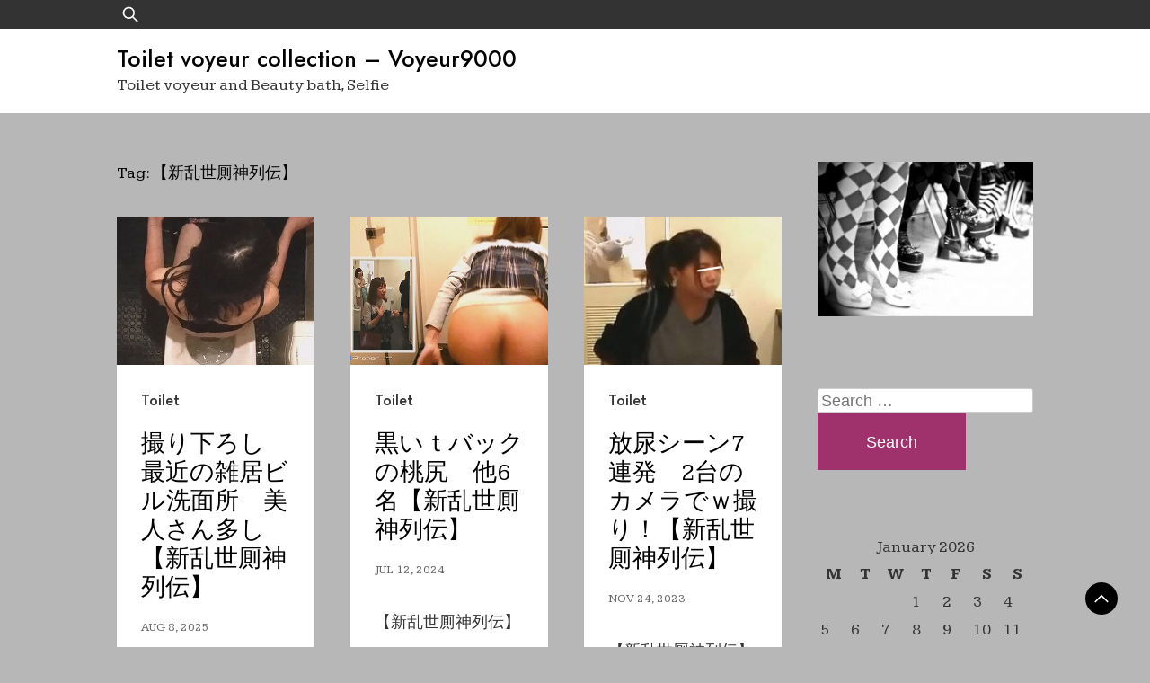

--- FILE ---
content_type: text/html; charset=UTF-8
request_url: https://voyeur9000.com/tag/%E3%80%90%E6%96%B0%E4%B9%B1%E4%B8%96%E5%8E%A0%E7%A5%9E%E5%88%97%E4%BC%9D%E3%80%91/
body_size: 14264
content:
<!doctype html>
<html lang="en-US">
<head>
	<meta charset="UTF-8">
	<meta name="viewport" content="width=device-width, initial-scale=1">
	<link rel="profile" href="https://gmpg.org/xfn/11">
<meta content="13039" name="takefilelink">
	<meta name='robots' content='index, follow, max-image-preview:large, max-snippet:-1, max-video-preview:-1' />

	<!-- This site is optimized with the Yoast SEO plugin v26.8 - https://yoast.com/product/yoast-seo-wordpress/ -->
	<title>【新乱世厠神列伝】 Archives - Toilet voyeur collection - Voyeur9000</title>
	<link rel="canonical" href="https://voyeur9000.com/tag/【新乱世厠神列伝】/" />
	<link rel="next" href="https://voyeur9000.com/tag/%e3%80%90%e6%96%b0%e4%b9%b1%e4%b8%96%e5%8e%a0%e7%a5%9e%e5%88%97%e4%bc%9d%e3%80%91/page/2/" />
	<meta property="og:locale" content="en_US" />
	<meta property="og:type" content="article" />
	<meta property="og:title" content="【新乱世厠神列伝】 Archives - Toilet voyeur collection - Voyeur9000" />
	<meta property="og:url" content="https://voyeur9000.com/tag/【新乱世厠神列伝】/" />
	<meta property="og:site_name" content="Toilet voyeur collection - Voyeur9000" />
	<meta name="twitter:card" content="summary_large_image" />
	<meta name="twitter:site" content="@teburadaorewa" />
	<script type="application/ld+json" class="yoast-schema-graph">{"@context":"https://schema.org","@graph":[{"@type":"CollectionPage","@id":"https://voyeur9000.com/tag/%e3%80%90%e6%96%b0%e4%b9%b1%e4%b8%96%e5%8e%a0%e7%a5%9e%e5%88%97%e4%bc%9d%e3%80%91/","url":"https://voyeur9000.com/tag/%e3%80%90%e6%96%b0%e4%b9%b1%e4%b8%96%e5%8e%a0%e7%a5%9e%e5%88%97%e4%bc%9d%e3%80%91/","name":"【新乱世厠神列伝】 Archives - Toilet voyeur collection - Voyeur9000","isPartOf":{"@id":"https://voyeur9000.com/#website"},"primaryImageOfPage":{"@id":"https://voyeur9000.com/tag/%e3%80%90%e6%96%b0%e4%b9%b1%e4%b8%96%e5%8e%a0%e7%a5%9e%e5%88%97%e4%bc%9d%e3%80%91/#primaryimage"},"image":{"@id":"https://voyeur9000.com/tag/%e3%80%90%e6%96%b0%e4%b9%b1%e4%b8%96%e5%8e%a0%e7%a5%9e%e5%88%97%e4%bc%9d%e3%80%91/#primaryimage"},"thumbnailUrl":"https://voyeur9000.com/wp-content/uploads/2021/07/28105460_img.jpg","breadcrumb":{"@id":"https://voyeur9000.com/tag/%e3%80%90%e6%96%b0%e4%b9%b1%e4%b8%96%e5%8e%a0%e7%a5%9e%e5%88%97%e4%bc%9d%e3%80%91/#breadcrumb"},"inLanguage":"en-US"},{"@type":"ImageObject","inLanguage":"en-US","@id":"https://voyeur9000.com/tag/%e3%80%90%e6%96%b0%e4%b9%b1%e4%b8%96%e5%8e%a0%e7%a5%9e%e5%88%97%e4%bc%9d%e3%80%91/#primaryimage","url":"https://voyeur9000.com/wp-content/uploads/2021/07/28105460_img.jpg","contentUrl":"https://voyeur9000.com/wp-content/uploads/2021/07/28105460_img.jpg","width":400,"height":300},{"@type":"BreadcrumbList","@id":"https://voyeur9000.com/tag/%e3%80%90%e6%96%b0%e4%b9%b1%e4%b8%96%e5%8e%a0%e7%a5%9e%e5%88%97%e4%bc%9d%e3%80%91/#breadcrumb","itemListElement":[{"@type":"ListItem","position":1,"name":"Home","item":"https://voyeur9000.com/"},{"@type":"ListItem","position":2,"name":"【新乱世厠神列伝】"}]},{"@type":"WebSite","@id":"https://voyeur9000.com/#website","url":"https://voyeur9000.com/","name":"Voyeur9000","description":"Toilet voyeur and Beauty bath, Selfie","publisher":{"@id":"https://voyeur9000.com/#/schema/person/a672575a957d870ba374b78a35ae4433"},"potentialAction":[{"@type":"SearchAction","target":{"@type":"EntryPoint","urlTemplate":"https://voyeur9000.com/?s={search_term_string}"},"query-input":{"@type":"PropertyValueSpecification","valueRequired":true,"valueName":"search_term_string"}}],"inLanguage":"en-US"},{"@type":["Person","Organization"],"@id":"https://voyeur9000.com/#/schema/person/a672575a957d870ba374b78a35ae4433","name":"Voyeur9000","image":{"@type":"ImageObject","inLanguage":"en-US","@id":"https://voyeur9000.com/#/schema/person/image/","url":"https://secure.gravatar.com/avatar/de17ee48b91d6b88ccba165dfb5022ff538d285de96a718d99cbfb237bf40cec?s=96&d=mm&r=g","contentUrl":"https://secure.gravatar.com/avatar/de17ee48b91d6b88ccba165dfb5022ff538d285de96a718d99cbfb237bf40cec?s=96&d=mm&r=g","caption":"Voyeur9000"},"logo":{"@id":"https://voyeur9000.com/#/schema/person/image/"},"sameAs":["https://x.com/teburadaorewa"]}]}</script>
	<!-- / Yoast SEO plugin. -->


<link rel='dns-prefetch' href='//fonts.googleapis.com' />
<link rel="alternate" type="application/rss+xml" title="Toilet voyeur collection - Voyeur9000 &raquo; Feed" href="https://voyeur9000.com/feed/" />
<link rel="alternate" type="application/rss+xml" title="Toilet voyeur collection - Voyeur9000 &raquo; Comments Feed" href="https://voyeur9000.com/comments/feed/" />
<link rel="alternate" type="application/rss+xml" title="Toilet voyeur collection - Voyeur9000 &raquo; 【新乱世厠神列伝】 Tag Feed" href="https://voyeur9000.com/tag/%e3%80%90%e6%96%b0%e4%b9%b1%e4%b8%96%e5%8e%a0%e7%a5%9e%e5%88%97%e4%bc%9d%e3%80%91/feed/" />
<style id='wp-img-auto-sizes-contain-inline-css'>
img:is([sizes=auto i],[sizes^="auto," i]){contain-intrinsic-size:3000px 1500px}
/*# sourceURL=wp-img-auto-sizes-contain-inline-css */
</style>
<style id='wp-emoji-styles-inline-css'>

	img.wp-smiley, img.emoji {
		display: inline !important;
		border: none !important;
		box-shadow: none !important;
		height: 1em !important;
		width: 1em !important;
		margin: 0 0.07em !important;
		vertical-align: -0.1em !important;
		background: none !important;
		padding: 0 !important;
	}
/*# sourceURL=wp-emoji-styles-inline-css */
</style>
<style id='wp-block-library-inline-css'>
:root{--wp-block-synced-color:#7a00df;--wp-block-synced-color--rgb:122,0,223;--wp-bound-block-color:var(--wp-block-synced-color);--wp-editor-canvas-background:#ddd;--wp-admin-theme-color:#007cba;--wp-admin-theme-color--rgb:0,124,186;--wp-admin-theme-color-darker-10:#006ba1;--wp-admin-theme-color-darker-10--rgb:0,107,160.5;--wp-admin-theme-color-darker-20:#005a87;--wp-admin-theme-color-darker-20--rgb:0,90,135;--wp-admin-border-width-focus:2px}@media (min-resolution:192dpi){:root{--wp-admin-border-width-focus:1.5px}}.wp-element-button{cursor:pointer}:root .has-very-light-gray-background-color{background-color:#eee}:root .has-very-dark-gray-background-color{background-color:#313131}:root .has-very-light-gray-color{color:#eee}:root .has-very-dark-gray-color{color:#313131}:root .has-vivid-green-cyan-to-vivid-cyan-blue-gradient-background{background:linear-gradient(135deg,#00d084,#0693e3)}:root .has-purple-crush-gradient-background{background:linear-gradient(135deg,#34e2e4,#4721fb 50%,#ab1dfe)}:root .has-hazy-dawn-gradient-background{background:linear-gradient(135deg,#faaca8,#dad0ec)}:root .has-subdued-olive-gradient-background{background:linear-gradient(135deg,#fafae1,#67a671)}:root .has-atomic-cream-gradient-background{background:linear-gradient(135deg,#fdd79a,#004a59)}:root .has-nightshade-gradient-background{background:linear-gradient(135deg,#330968,#31cdcf)}:root .has-midnight-gradient-background{background:linear-gradient(135deg,#020381,#2874fc)}:root{--wp--preset--font-size--normal:16px;--wp--preset--font-size--huge:42px}.has-regular-font-size{font-size:1em}.has-larger-font-size{font-size:2.625em}.has-normal-font-size{font-size:var(--wp--preset--font-size--normal)}.has-huge-font-size{font-size:var(--wp--preset--font-size--huge)}.has-text-align-center{text-align:center}.has-text-align-left{text-align:left}.has-text-align-right{text-align:right}.has-fit-text{white-space:nowrap!important}#end-resizable-editor-section{display:none}.aligncenter{clear:both}.items-justified-left{justify-content:flex-start}.items-justified-center{justify-content:center}.items-justified-right{justify-content:flex-end}.items-justified-space-between{justify-content:space-between}.screen-reader-text{border:0;clip-path:inset(50%);height:1px;margin:-1px;overflow:hidden;padding:0;position:absolute;width:1px;word-wrap:normal!important}.screen-reader-text:focus{background-color:#ddd;clip-path:none;color:#444;display:block;font-size:1em;height:auto;left:5px;line-height:normal;padding:15px 23px 14px;text-decoration:none;top:5px;width:auto;z-index:100000}html :where(.has-border-color){border-style:solid}html :where([style*=border-top-color]){border-top-style:solid}html :where([style*=border-right-color]){border-right-style:solid}html :where([style*=border-bottom-color]){border-bottom-style:solid}html :where([style*=border-left-color]){border-left-style:solid}html :where([style*=border-width]){border-style:solid}html :where([style*=border-top-width]){border-top-style:solid}html :where([style*=border-right-width]){border-right-style:solid}html :where([style*=border-bottom-width]){border-bottom-style:solid}html :where([style*=border-left-width]){border-left-style:solid}html :where(img[class*=wp-image-]){height:auto;max-width:100%}:where(figure){margin:0 0 1em}html :where(.is-position-sticky){--wp-admin--admin-bar--position-offset:var(--wp-admin--admin-bar--height,0px)}@media screen and (max-width:600px){html :where(.is-position-sticky){--wp-admin--admin-bar--position-offset:0px}}

/*# sourceURL=wp-block-library-inline-css */
</style><style id='global-styles-inline-css'>
:root{--wp--preset--aspect-ratio--square: 1;--wp--preset--aspect-ratio--4-3: 4/3;--wp--preset--aspect-ratio--3-4: 3/4;--wp--preset--aspect-ratio--3-2: 3/2;--wp--preset--aspect-ratio--2-3: 2/3;--wp--preset--aspect-ratio--16-9: 16/9;--wp--preset--aspect-ratio--9-16: 9/16;--wp--preset--color--black: #000000;--wp--preset--color--cyan-bluish-gray: #abb8c3;--wp--preset--color--white: #ffffff;--wp--preset--color--pale-pink: #f78da7;--wp--preset--color--vivid-red: #cf2e2e;--wp--preset--color--luminous-vivid-orange: #ff6900;--wp--preset--color--luminous-vivid-amber: #fcb900;--wp--preset--color--light-green-cyan: #7bdcb5;--wp--preset--color--vivid-green-cyan: #00d084;--wp--preset--color--pale-cyan-blue: #8ed1fc;--wp--preset--color--vivid-cyan-blue: #0693e3;--wp--preset--color--vivid-purple: #9b51e0;--wp--preset--gradient--vivid-cyan-blue-to-vivid-purple: linear-gradient(135deg,rgb(6,147,227) 0%,rgb(155,81,224) 100%);--wp--preset--gradient--light-green-cyan-to-vivid-green-cyan: linear-gradient(135deg,rgb(122,220,180) 0%,rgb(0,208,130) 100%);--wp--preset--gradient--luminous-vivid-amber-to-luminous-vivid-orange: linear-gradient(135deg,rgb(252,185,0) 0%,rgb(255,105,0) 100%);--wp--preset--gradient--luminous-vivid-orange-to-vivid-red: linear-gradient(135deg,rgb(255,105,0) 0%,rgb(207,46,46) 100%);--wp--preset--gradient--very-light-gray-to-cyan-bluish-gray: linear-gradient(135deg,rgb(238,238,238) 0%,rgb(169,184,195) 100%);--wp--preset--gradient--cool-to-warm-spectrum: linear-gradient(135deg,rgb(74,234,220) 0%,rgb(151,120,209) 20%,rgb(207,42,186) 40%,rgb(238,44,130) 60%,rgb(251,105,98) 80%,rgb(254,248,76) 100%);--wp--preset--gradient--blush-light-purple: linear-gradient(135deg,rgb(255,206,236) 0%,rgb(152,150,240) 100%);--wp--preset--gradient--blush-bordeaux: linear-gradient(135deg,rgb(254,205,165) 0%,rgb(254,45,45) 50%,rgb(107,0,62) 100%);--wp--preset--gradient--luminous-dusk: linear-gradient(135deg,rgb(255,203,112) 0%,rgb(199,81,192) 50%,rgb(65,88,208) 100%);--wp--preset--gradient--pale-ocean: linear-gradient(135deg,rgb(255,245,203) 0%,rgb(182,227,212) 50%,rgb(51,167,181) 100%);--wp--preset--gradient--electric-grass: linear-gradient(135deg,rgb(202,248,128) 0%,rgb(113,206,126) 100%);--wp--preset--gradient--midnight: linear-gradient(135deg,rgb(2,3,129) 0%,rgb(40,116,252) 100%);--wp--preset--font-size--small: 13px;--wp--preset--font-size--medium: 20px;--wp--preset--font-size--large: 36px;--wp--preset--font-size--x-large: 42px;--wp--preset--spacing--20: 0.44rem;--wp--preset--spacing--30: 0.67rem;--wp--preset--spacing--40: 1rem;--wp--preset--spacing--50: 1.5rem;--wp--preset--spacing--60: 2.25rem;--wp--preset--spacing--70: 3.38rem;--wp--preset--spacing--80: 5.06rem;--wp--preset--shadow--natural: 6px 6px 9px rgba(0, 0, 0, 0.2);--wp--preset--shadow--deep: 12px 12px 50px rgba(0, 0, 0, 0.4);--wp--preset--shadow--sharp: 6px 6px 0px rgba(0, 0, 0, 0.2);--wp--preset--shadow--outlined: 6px 6px 0px -3px rgb(255, 255, 255), 6px 6px rgb(0, 0, 0);--wp--preset--shadow--crisp: 6px 6px 0px rgb(0, 0, 0);}:where(.is-layout-flex){gap: 0.5em;}:where(.is-layout-grid){gap: 0.5em;}body .is-layout-flex{display: flex;}.is-layout-flex{flex-wrap: wrap;align-items: center;}.is-layout-flex > :is(*, div){margin: 0;}body .is-layout-grid{display: grid;}.is-layout-grid > :is(*, div){margin: 0;}:where(.wp-block-columns.is-layout-flex){gap: 2em;}:where(.wp-block-columns.is-layout-grid){gap: 2em;}:where(.wp-block-post-template.is-layout-flex){gap: 1.25em;}:where(.wp-block-post-template.is-layout-grid){gap: 1.25em;}.has-black-color{color: var(--wp--preset--color--black) !important;}.has-cyan-bluish-gray-color{color: var(--wp--preset--color--cyan-bluish-gray) !important;}.has-white-color{color: var(--wp--preset--color--white) !important;}.has-pale-pink-color{color: var(--wp--preset--color--pale-pink) !important;}.has-vivid-red-color{color: var(--wp--preset--color--vivid-red) !important;}.has-luminous-vivid-orange-color{color: var(--wp--preset--color--luminous-vivid-orange) !important;}.has-luminous-vivid-amber-color{color: var(--wp--preset--color--luminous-vivid-amber) !important;}.has-light-green-cyan-color{color: var(--wp--preset--color--light-green-cyan) !important;}.has-vivid-green-cyan-color{color: var(--wp--preset--color--vivid-green-cyan) !important;}.has-pale-cyan-blue-color{color: var(--wp--preset--color--pale-cyan-blue) !important;}.has-vivid-cyan-blue-color{color: var(--wp--preset--color--vivid-cyan-blue) !important;}.has-vivid-purple-color{color: var(--wp--preset--color--vivid-purple) !important;}.has-black-background-color{background-color: var(--wp--preset--color--black) !important;}.has-cyan-bluish-gray-background-color{background-color: var(--wp--preset--color--cyan-bluish-gray) !important;}.has-white-background-color{background-color: var(--wp--preset--color--white) !important;}.has-pale-pink-background-color{background-color: var(--wp--preset--color--pale-pink) !important;}.has-vivid-red-background-color{background-color: var(--wp--preset--color--vivid-red) !important;}.has-luminous-vivid-orange-background-color{background-color: var(--wp--preset--color--luminous-vivid-orange) !important;}.has-luminous-vivid-amber-background-color{background-color: var(--wp--preset--color--luminous-vivid-amber) !important;}.has-light-green-cyan-background-color{background-color: var(--wp--preset--color--light-green-cyan) !important;}.has-vivid-green-cyan-background-color{background-color: var(--wp--preset--color--vivid-green-cyan) !important;}.has-pale-cyan-blue-background-color{background-color: var(--wp--preset--color--pale-cyan-blue) !important;}.has-vivid-cyan-blue-background-color{background-color: var(--wp--preset--color--vivid-cyan-blue) !important;}.has-vivid-purple-background-color{background-color: var(--wp--preset--color--vivid-purple) !important;}.has-black-border-color{border-color: var(--wp--preset--color--black) !important;}.has-cyan-bluish-gray-border-color{border-color: var(--wp--preset--color--cyan-bluish-gray) !important;}.has-white-border-color{border-color: var(--wp--preset--color--white) !important;}.has-pale-pink-border-color{border-color: var(--wp--preset--color--pale-pink) !important;}.has-vivid-red-border-color{border-color: var(--wp--preset--color--vivid-red) !important;}.has-luminous-vivid-orange-border-color{border-color: var(--wp--preset--color--luminous-vivid-orange) !important;}.has-luminous-vivid-amber-border-color{border-color: var(--wp--preset--color--luminous-vivid-amber) !important;}.has-light-green-cyan-border-color{border-color: var(--wp--preset--color--light-green-cyan) !important;}.has-vivid-green-cyan-border-color{border-color: var(--wp--preset--color--vivid-green-cyan) !important;}.has-pale-cyan-blue-border-color{border-color: var(--wp--preset--color--pale-cyan-blue) !important;}.has-vivid-cyan-blue-border-color{border-color: var(--wp--preset--color--vivid-cyan-blue) !important;}.has-vivid-purple-border-color{border-color: var(--wp--preset--color--vivid-purple) !important;}.has-vivid-cyan-blue-to-vivid-purple-gradient-background{background: var(--wp--preset--gradient--vivid-cyan-blue-to-vivid-purple) !important;}.has-light-green-cyan-to-vivid-green-cyan-gradient-background{background: var(--wp--preset--gradient--light-green-cyan-to-vivid-green-cyan) !important;}.has-luminous-vivid-amber-to-luminous-vivid-orange-gradient-background{background: var(--wp--preset--gradient--luminous-vivid-amber-to-luminous-vivid-orange) !important;}.has-luminous-vivid-orange-to-vivid-red-gradient-background{background: var(--wp--preset--gradient--luminous-vivid-orange-to-vivid-red) !important;}.has-very-light-gray-to-cyan-bluish-gray-gradient-background{background: var(--wp--preset--gradient--very-light-gray-to-cyan-bluish-gray) !important;}.has-cool-to-warm-spectrum-gradient-background{background: var(--wp--preset--gradient--cool-to-warm-spectrum) !important;}.has-blush-light-purple-gradient-background{background: var(--wp--preset--gradient--blush-light-purple) !important;}.has-blush-bordeaux-gradient-background{background: var(--wp--preset--gradient--blush-bordeaux) !important;}.has-luminous-dusk-gradient-background{background: var(--wp--preset--gradient--luminous-dusk) !important;}.has-pale-ocean-gradient-background{background: var(--wp--preset--gradient--pale-ocean) !important;}.has-electric-grass-gradient-background{background: var(--wp--preset--gradient--electric-grass) !important;}.has-midnight-gradient-background{background: var(--wp--preset--gradient--midnight) !important;}.has-small-font-size{font-size: var(--wp--preset--font-size--small) !important;}.has-medium-font-size{font-size: var(--wp--preset--font-size--medium) !important;}.has-large-font-size{font-size: var(--wp--preset--font-size--large) !important;}.has-x-large-font-size{font-size: var(--wp--preset--font-size--x-large) !important;}
/*# sourceURL=global-styles-inline-css */
</style>

<style id='classic-theme-styles-inline-css'>
/*! This file is auto-generated */
.wp-block-button__link{color:#fff;background-color:#32373c;border-radius:9999px;box-shadow:none;text-decoration:none;padding:calc(.667em + 2px) calc(1.333em + 2px);font-size:1.125em}.wp-block-file__button{background:#32373c;color:#fff;text-decoration:none}
/*# sourceURL=/wp-includes/css/classic-themes.min.css */
</style>
<link rel='stylesheet' id='plush-css' href='https://voyeur9000.com/wp-content/themes/plush/style.css?ver=1.0.2' media='all' />
<style id='plush-inline-css'>
body,.site-header{background:#b7b7b7;}
:root { --site-title-color: #000; }
:root { --secondary-color: #000000; }
:root { --primary-color: #9f326c; }
:root { --light-color: #ffffff; }
:root { --grey-color: #666666; }
:root { --dark-color: #333333; }
:root { --site-identity-font-family: Jost; }
:root { --primary-font: League Spartan; }
:root { --secondary-font: Kameron; }
:root { --logo-size: 20px; }
:root { --site-identity-font-size: 25px; }
html,body{font-size:18px;}
:root { --font-weight: 500; }
:root { --line-height: 1.5; }
:root { --container-width: 1100px; }
/*# sourceURL=plush-inline-css */
</style>
<link rel='stylesheet' id='google-fonts-css' href='https://fonts.googleapis.com/css?family=League+Spartan%3A100%2C200%2C300%2Cregular%2C500%2C600%2C700%2C800%2C900%7CKameron%3Aregular%2C700%7CJost%3A100%2C200%2C300%2Cregular%2C500%2C600%2C700%2C800%2C900%2C100italic%2C200italic%2C300italic%2Citalic%2C500italic%2C600italic%2C700italic%2C800italic%2C900italic' media='all' />
<script src="https://voyeur9000.com/wp-includes/js/jquery/jquery.min.js?ver=3.7.1" id="jquery-core-js"></script>
<script src="https://voyeur9000.com/wp-includes/js/jquery/jquery-migrate.min.js?ver=3.4.1" id="jquery-migrate-js"></script>
<link rel="https://api.w.org/" href="https://voyeur9000.com/wp-json/" /><link rel="alternate" title="JSON" type="application/json" href="https://voyeur9000.com/wp-json/wp/v2/tags/12" /><link rel="EditURI" type="application/rsd+xml" title="RSD" href="https://voyeur9000.com/xmlrpc.php?rsd" />
<meta name="generator" content="WordPress 6.9" />
<style id="custom-background-css">
body.custom-background { background-color: #b7b7b7; }
</style>
	<link rel="icon" href="https://voyeur9000.com/wp-content/uploads/2021/04/cropped-v9000-32x32.png" sizes="32x32" />
<link rel="icon" href="https://voyeur9000.com/wp-content/uploads/2021/04/cropped-v9000-192x192.png" sizes="192x192" />
<link rel="apple-touch-icon" href="https://voyeur9000.com/wp-content/uploads/2021/04/cropped-v9000-180x180.png" />
<meta name="msapplication-TileImage" content="https://voyeur9000.com/wp-content/uploads/2021/04/cropped-v9000-270x270.png" />
</head>

<body class="archive tag tag-12 custom-background wp-embed-responsive wp-theme-plush hfeed">
	<a class="skip-link screen-reader-text" href="#primary">Skip to content</a>

	
	<header id="masthead" class="site-header">


	<!-- top-bar -->
	<div class="top-bar">
		<div class="container">
			<div class="top-wrapper">
				<div class="top-search"><form role="search" method="get" class="search-form" action="https://voyeur9000.com/">
				<label>
					<span class="screen-reader-text">Search for:</span>
					<input type="search" class="search-field" placeholder="Search &hellip;" value="" name="s" />
				</label>
				<input type="submit" class="search-submit" value="Search" />
			</form></div>
				



	<!-- social links -->
	<div class="social-links">
		<ul class="list-group list-group-horizontal list-inline">

			
			
			
			
			
			
			
		</ul>
	</div>
	<!-- social links -->
			</div>
		</div>
	</div>
	<!-- top-bar -->



		<div class="header-wrapper">
		<div class="container">
			<div class="site-header-wrapper">
				<div class="site-branding">
					
											
						<div class="site-identity">

															<div class="site-title">
									<a href="https://voyeur9000.com/" rel="home" class="logo">Toilet voyeur collection &#8211; Voyeur9000</a>
								</div>
							

																						<div class="site-description">Toilet voyeur and Beauty bath, Selfie</div>
													</div>
					
				</div><!-- .site-branding -->

				<nav id="site-navigation" class="main-navigation">
					<button id="nav-icon3" class="menu-toggle" aria-controls="primary-menu" aria-expanded="false">
						
  <span></span>
  <span></span>
  <span></span>
  <span></span>
					</button>
					<div id="primary-menu" class="menu"></div>
				</nav><!-- #site-navigation -->
			</div>
		</div>
		</div>
	</header><!-- #masthead -->

	
<div class="container">
<div class="main-wrapper">
	<main id="primary" class="site-main">
		
			<header class="page-header">
				<h1 class="page-title">Tag: <span>【新乱世厠神列伝】</span></h1>			</header><!-- .page-header -->

			<div class="blog-grid-view">
			


<div id="post-16513" class="post-16513 post type-post status-publish format-standard has-post-thumbnail hentry category-toilet tag-12">
    <div class="news-snippet">
                            <a href="https://voyeur9000.com/%e6%92%ae%e3%82%8a%e4%b8%8b%e3%82%8d%e3%81%97%e3%80%80%e6%9c%80%e8%bf%91%e3%81%ae%e9%9b%91%e5%b1%85%e3%83%93%e3%83%ab%e6%b4%97%e9%9d%a2%e6%89%80%e3%80%80%e7%be%8e%e4%ba%ba%e3%81%95%e3%82%93%e5%a4%9a/" rel="bookmark" class="featured-image">
                <img width="400" height="300" src="https://voyeur9000.com/wp-content/uploads/2021/07/28105460_img.jpg" class="attachment-full size-full wp-post-image" alt="" decoding="async" fetchpriority="high" srcset="https://voyeur9000.com/wp-content/uploads/2021/07/28105460_img.jpg 400w, https://voyeur9000.com/wp-content/uploads/2021/07/28105460_img-300x225.jpg 300w" sizes="(max-width: 400px) 100vw, 400px" />            </a>
                <div class="summary">

                                          
                                                                        <div class="category"> 
                                                                                        <a href="https://voyeur9000.com/category/toilet/">Toilet</a>
                                                                                </div>
                                                                   
                          

    <h3 class="news-title"><a href="https://voyeur9000.com/%e6%92%ae%e3%82%8a%e4%b8%8b%e3%82%8d%e3%81%97%e3%80%80%e6%9c%80%e8%bf%91%e3%81%ae%e9%9b%91%e5%b1%85%e3%83%93%e3%83%ab%e6%b4%97%e9%9d%a2%e6%89%80%e3%80%80%e7%be%8e%e4%ba%ba%e3%81%95%e3%82%93%e5%a4%9a/"
                rel="bookmark">撮り下ろし　最近の雑居ビル洗面所　美人さん多し【新乱世厠神列伝】</a></h3>
               
                <div class="ihead info">
                    <ul class="list-inline">
                                                    
                                                        <li><a
                                href="https://voyeur9000.com/2025/08/08/">Aug 8, 2025</a>
                            </li>
                        
                            
                        
                                            </ul>

                    
                </div>



        

            
                

                <div class="excerpt">
                    
                                    </div>


                                <div class="tags">
                                                                                            <a href="https://voyeur9000.com/tag/%e3%80%90%e6%96%b0%e4%b9%b1%e4%b8%96%e5%8e%a0%e7%a5%9e%e5%88%97%e4%bc%9d%e3%80%91/">【新乱世厠神列伝】</a>
                                                            </div>
                
            
            
                
                        
            
                <div class="ifoot info">

                                            <a href="https://voyeur9000.com/%e6%92%ae%e3%82%8a%e4%b8%8b%e3%82%8d%e3%81%97%e3%80%80%e6%9c%80%e8%bf%91%e3%81%ae%e9%9b%91%e5%b1%85%e3%83%93%e3%83%ab%e6%b4%97%e9%9d%a2%e6%89%80%e3%80%80%e7%be%8e%e4%ba%ba%e3%81%95%e3%82%93%e5%a4%9a/" rel="bookmark" title=""
                        class="readmore">Read More</a>
                    
                    
                </div>

			



                </div>
            </div>
        </div>


<div id="post-4866" class="post-4866 post type-post status-publish format-standard has-post-thumbnail hentry category-toilet tag-12">
    <div class="news-snippet">
                            <a href="https://voyeur9000.com/%e9%bb%92%e3%81%84%ef%bd%94%e3%83%90%e3%83%83%e3%82%af%e3%81%ae%e6%a1%83%e5%b0%bb%e3%80%80%e4%bb%966%e5%90%8d%e3%80%90%e6%96%b0%e4%b9%b1%e4%b8%96%e5%8e%a0%e7%a5%9e%e5%88%97%e4%bc%9d%e3%80%91/" rel="bookmark" class="featured-image">
                <img width="400" height="300" src="https://voyeur9000.com/wp-content/uploads/2021/05/28103850_img_sub2.jpg" class="attachment-full size-full wp-post-image" alt="" decoding="async" srcset="https://voyeur9000.com/wp-content/uploads/2021/05/28103850_img_sub2.jpg 400w, https://voyeur9000.com/wp-content/uploads/2021/05/28103850_img_sub2-300x225.jpg 300w" sizes="(max-width: 400px) 100vw, 400px" />            </a>
                <div class="summary">

                                          
                                                                        <div class="category"> 
                                                                                        <a href="https://voyeur9000.com/category/toilet/">Toilet</a>
                                                                                </div>
                                                                   
                          

    <h3 class="news-title"><a href="https://voyeur9000.com/%e9%bb%92%e3%81%84%ef%bd%94%e3%83%90%e3%83%83%e3%82%af%e3%81%ae%e6%a1%83%e5%b0%bb%e3%80%80%e4%bb%966%e5%90%8d%e3%80%90%e6%96%b0%e4%b9%b1%e4%b8%96%e5%8e%a0%e7%a5%9e%e5%88%97%e4%bc%9d%e3%80%91/"
                rel="bookmark">黒いｔバックの桃尻　他6名【新乱世厠神列伝】</a></h3>
               
                <div class="ihead info">
                    <ul class="list-inline">
                                                    
                                                        <li><a
                                href="https://voyeur9000.com/2024/07/12/">Jul 12, 2024</a>
                            </li>
                        
                            
                        
                                            </ul>

                    
                </div>



        

            
                

                <div class="excerpt">
                    
                                    </div>


                                <div class="tags">
                                                                                            <a href="https://voyeur9000.com/tag/%e3%80%90%e6%96%b0%e4%b9%b1%e4%b8%96%e5%8e%a0%e7%a5%9e%e5%88%97%e4%bc%9d%e3%80%91/">【新乱世厠神列伝】</a>
                                                            </div>
                
            
            
                
                        
            
                <div class="ifoot info">

                                            <a href="https://voyeur9000.com/%e9%bb%92%e3%81%84%ef%bd%94%e3%83%90%e3%83%83%e3%82%af%e3%81%ae%e6%a1%83%e5%b0%bb%e3%80%80%e4%bb%966%e5%90%8d%e3%80%90%e6%96%b0%e4%b9%b1%e4%b8%96%e5%8e%a0%e7%a5%9e%e5%88%97%e4%bc%9d%e3%80%91/" rel="bookmark" title=""
                        class="readmore">Read More</a>
                    
                    
                </div>

			



                </div>
            </div>
        </div>


<div id="post-2170" class="post-2170 post type-post status-publish format-standard has-post-thumbnail hentry category-toilet tag-12">
    <div class="news-snippet">
                            <a href="https://voyeur9000.com/%e6%94%be%e5%b0%bf%e3%82%b7%e3%83%bc%e3%83%b37%e9%80%a3%e7%99%ba%e3%80%802%e5%8f%b0%e3%81%ae%e3%82%ab%e3%83%a1%e3%83%a9%e3%81%a7%ef%bd%97%e6%92%ae%e3%82%8a%ef%bc%81%e3%80%90%e6%96%b0%e4%b9%b1%e4%b8%96/" rel="bookmark" class="featured-image">
                <img width="400" height="300" src="https://voyeur9000.com/wp-content/uploads/2021/04/28104176_img.jpg" class="attachment-full size-full wp-post-image" alt="" decoding="async" srcset="https://voyeur9000.com/wp-content/uploads/2021/04/28104176_img.jpg 400w, https://voyeur9000.com/wp-content/uploads/2021/04/28104176_img-300x225.jpg 300w" sizes="(max-width: 400px) 100vw, 400px" />            </a>
                <div class="summary">

                                          
                                                                        <div class="category"> 
                                                                                        <a href="https://voyeur9000.com/category/toilet/">Toilet</a>
                                                                                </div>
                                                                   
                          

    <h3 class="news-title"><a href="https://voyeur9000.com/%e6%94%be%e5%b0%bf%e3%82%b7%e3%83%bc%e3%83%b37%e9%80%a3%e7%99%ba%e3%80%802%e5%8f%b0%e3%81%ae%e3%82%ab%e3%83%a1%e3%83%a9%e3%81%a7%ef%bd%97%e6%92%ae%e3%82%8a%ef%bc%81%e3%80%90%e6%96%b0%e4%b9%b1%e4%b8%96/"
                rel="bookmark">放尿シーン7連発　2台のカメラでｗ撮り！【新乱世厠神列伝】</a></h3>
               
                <div class="ihead info">
                    <ul class="list-inline">
                                                    
                                                        <li><a
                                href="https://voyeur9000.com/2023/11/24/">Nov 24, 2023</a>
                            </li>
                        
                            
                        
                                            </ul>

                    
                </div>



        

            
                

                <div class="excerpt">
                    
                                    </div>


                                <div class="tags">
                                                                                            <a href="https://voyeur9000.com/tag/%e3%80%90%e6%96%b0%e4%b9%b1%e4%b8%96%e5%8e%a0%e7%a5%9e%e5%88%97%e4%bc%9d%e3%80%91/">【新乱世厠神列伝】</a>
                                                            </div>
                
            
            
                
                        
            
                <div class="ifoot info">

                                            <a href="https://voyeur9000.com/%e6%94%be%e5%b0%bf%e3%82%b7%e3%83%bc%e3%83%b37%e9%80%a3%e7%99%ba%e3%80%802%e5%8f%b0%e3%81%ae%e3%82%ab%e3%83%a1%e3%83%a9%e3%81%a7%ef%bd%97%e6%92%ae%e3%82%8a%ef%bc%81%e3%80%90%e6%96%b0%e4%b9%b1%e4%b8%96/" rel="bookmark" title=""
                        class="readmore">Read More</a>
                    
                    
                </div>

			



                </div>
            </div>
        </div>


<div id="post-9302" class="post-9302 post type-post status-publish format-standard has-post-thumbnail hentry category-toilet tag-12">
    <div class="news-snippet">
                            <a href="https://voyeur9000.com/%e3%81%8a%e5%b0%bb%e3%82%92%e3%82%af%e3%83%8d%e3%82%af%e3%83%8d%ef%bc%81%e3%82%ad%e3%83%a5%e3%83%ad%e3%83%83%e3%83%88%e3%81%a8%e3%83%91%e3%83%b3%e3%83%84%e3%82%92%e4%b8%8b%e3%82%8d%e3%81%99%e3%83%87/" rel="bookmark" class="featured-image">
                <img width="400" height="300" src="https://voyeur9000.com/wp-content/uploads/2021/06/28104730_img.jpg" class="attachment-full size-full wp-post-image" alt="" decoding="async" loading="lazy" srcset="https://voyeur9000.com/wp-content/uploads/2021/06/28104730_img.jpg 400w, https://voyeur9000.com/wp-content/uploads/2021/06/28104730_img-300x225.jpg 300w" sizes="auto, (max-width: 400px) 100vw, 400px" />            </a>
                <div class="summary">

                                          
                                                                        <div class="category"> 
                                                                                        <a href="https://voyeur9000.com/category/toilet/">Toilet</a>
                                                                                </div>
                                                                   
                          

    <h3 class="news-title"><a href="https://voyeur9000.com/%e3%81%8a%e5%b0%bb%e3%82%92%e3%82%af%e3%83%8d%e3%82%af%e3%83%8d%ef%bc%81%e3%82%ad%e3%83%a5%e3%83%ad%e3%83%83%e3%83%88%e3%81%a8%e3%83%91%e3%83%b3%e3%83%84%e3%82%92%e4%b8%8b%e3%82%8d%e3%81%99%e3%83%87/"
                rel="bookmark">お尻をクネクネ！キュロットとパンツを下ろすデカ尻　全6名【新乱世厠神列伝】</a></h3>
               
                <div class="ihead info">
                    <ul class="list-inline">
                                                    
                                                        <li><a
                                href="https://voyeur9000.com/2023/11/10/">Nov 10, 2023</a>
                            </li>
                        
                            
                        
                                            </ul>

                    
                </div>



        

            
                

                <div class="excerpt">
                    
                                    </div>


                                <div class="tags">
                                                                                            <a href="https://voyeur9000.com/tag/%e3%80%90%e6%96%b0%e4%b9%b1%e4%b8%96%e5%8e%a0%e7%a5%9e%e5%88%97%e4%bc%9d%e3%80%91/">【新乱世厠神列伝】</a>
                                                            </div>
                
            
            
                
                        
            
                <div class="ifoot info">

                                            <a href="https://voyeur9000.com/%e3%81%8a%e5%b0%bb%e3%82%92%e3%82%af%e3%83%8d%e3%82%af%e3%83%8d%ef%bc%81%e3%82%ad%e3%83%a5%e3%83%ad%e3%83%83%e3%83%88%e3%81%a8%e3%83%91%e3%83%b3%e3%83%84%e3%82%92%e4%b8%8b%e3%82%8d%e3%81%99%e3%83%87/" rel="bookmark" title=""
                        class="readmore">Read More</a>
                    
                    
                </div>

			



                </div>
            </div>
        </div>


<div id="post-83355" class="post-83355 post type-post status-publish format-standard has-post-thumbnail hentry category-toilet tag-12">
    <div class="news-snippet">
                            <a href="https://voyeur9000.com/%e3%80%90%e6%9c%9f%e9%96%93%e9%99%90%e5%ae%9a%e3%80%91%e8%90%8c%e3%81%88%e3%82%8b11%e4%ba%ba%e3%81%ae%e7%a7%98%e5%af%86%e3%80%90%e6%96%b0%e4%b9%b1%e4%b8%96%e5%8e%a0%e7%a5%9e%e5%88%97%e4%bc%9d%e3%80%91/" rel="bookmark" class="featured-image">
                <img width="400" height="300" src="https://voyeur9000.com/wp-content/uploads/2023/08/28106147_img.jpg" class="attachment-full size-full wp-post-image" alt="" decoding="async" loading="lazy" srcset="https://voyeur9000.com/wp-content/uploads/2023/08/28106147_img.jpg 400w, https://voyeur9000.com/wp-content/uploads/2023/08/28106147_img-300x225.jpg 300w" sizes="auto, (max-width: 400px) 100vw, 400px" />            </a>
                <div class="summary">

                                          
                                                                        <div class="category"> 
                                                                                        <a href="https://voyeur9000.com/category/toilet/">Toilet</a>
                                                                                </div>
                                                                   
                          

    <h3 class="news-title"><a href="https://voyeur9000.com/%e3%80%90%e6%9c%9f%e9%96%93%e9%99%90%e5%ae%9a%e3%80%91%e8%90%8c%e3%81%88%e3%82%8b11%e4%ba%ba%e3%81%ae%e7%a7%98%e5%af%86%e3%80%90%e6%96%b0%e4%b9%b1%e4%b8%96%e5%8e%a0%e7%a5%9e%e5%88%97%e4%bc%9d%e3%80%91/"
                rel="bookmark">【期間限定】萌える11人の秘密【新乱世厠神列伝】</a></h3>
               
                <div class="ihead info">
                    <ul class="list-inline">
                                                    
                                                        <li><a
                                href="https://voyeur9000.com/2023/08/18/">Aug 18, 2023</a>
                            </li>
                        
                            
                        
                                            </ul>

                    
                </div>



        

            
                

                <div class="excerpt">
                    
                                    </div>


                                <div class="tags">
                                                                                            <a href="https://voyeur9000.com/tag/%e3%80%90%e6%96%b0%e4%b9%b1%e4%b8%96%e5%8e%a0%e7%a5%9e%e5%88%97%e4%bc%9d%e3%80%91/">【新乱世厠神列伝】</a>
                                                            </div>
                
            
            
                
                        
            
                <div class="ifoot info">

                                            <a href="https://voyeur9000.com/%e3%80%90%e6%9c%9f%e9%96%93%e9%99%90%e5%ae%9a%e3%80%91%e8%90%8c%e3%81%88%e3%82%8b11%e4%ba%ba%e3%81%ae%e7%a7%98%e5%af%86%e3%80%90%e6%96%b0%e4%b9%b1%e4%b8%96%e5%8e%a0%e7%a5%9e%e5%88%97%e4%bc%9d%e3%80%91/" rel="bookmark" title=""
                        class="readmore">Read More</a>
                    
                    
                </div>

			



                </div>
            </div>
        </div>


<div id="post-81083" class="post-81083 post type-post status-publish format-standard has-post-thumbnail hentry category-toilet tag-12">
    <div class="news-snippet">
                            <a href="https://voyeur9000.com/%e5%88%b6%e6%9c%8d%e9%9b%86%e5%90%88%ef%bc%81%e3%83%8a%e3%83%97%e3%82%ad%e3%83%b3%e3%83%81%e3%82%a7%e3%83%83%e3%82%afok%e3%81%ab%e9%bc%bb%e3%81%8f%e3%81%9d%e3%81%bb%e3%81%98%e3%81%bb%e3%81%98%e3%80%82/" rel="bookmark" class="featured-image">
                <img width="400" height="300" src="https://voyeur9000.com/wp-content/uploads/2023/06/28103057_img.jpg" class="attachment-full size-full wp-post-image" alt="" decoding="async" loading="lazy" srcset="https://voyeur9000.com/wp-content/uploads/2023/06/28103057_img.jpg 400w, https://voyeur9000.com/wp-content/uploads/2023/06/28103057_img-300x225.jpg 300w" sizes="auto, (max-width: 400px) 100vw, 400px" />            </a>
                <div class="summary">

                                          
                                                                        <div class="category"> 
                                                                                        <a href="https://voyeur9000.com/category/toilet/">Toilet</a>
                                                                                </div>
                                                                   
                          

    <h3 class="news-title"><a href="https://voyeur9000.com/%e5%88%b6%e6%9c%8d%e9%9b%86%e5%90%88%ef%bc%81%e3%83%8a%e3%83%97%e3%82%ad%e3%83%b3%e3%83%81%e3%82%a7%e3%83%83%e3%82%afok%e3%81%ab%e9%bc%bb%e3%81%8f%e3%81%9d%e3%81%bb%e3%81%98%e3%81%bb%e3%81%98%e3%80%82/"
                rel="bookmark">制服集合！ナプキンチェックOKに鼻くそほじほじ。入室前の可愛いお顔がバッチリ！全4名【乱世厠神列伝】</a></h3>
               
                <div class="ihead info">
                    <ul class="list-inline">
                                                    
                                                        <li><a
                                href="https://voyeur9000.com/2023/06/23/">Jun 23, 2023</a>
                            </li>
                        
                            
                        
                                            </ul>

                    
                </div>



        

            
                

                <div class="excerpt">
                    
                                    </div>


                                <div class="tags">
                                                                                            <a href="https://voyeur9000.com/tag/%e3%80%90%e6%96%b0%e4%b9%b1%e4%b8%96%e5%8e%a0%e7%a5%9e%e5%88%97%e4%bc%9d%e3%80%91/">【新乱世厠神列伝】</a>
                                                            </div>
                
            
            
                
                        
            
                <div class="ifoot info">

                                            <a href="https://voyeur9000.com/%e5%88%b6%e6%9c%8d%e9%9b%86%e5%90%88%ef%bc%81%e3%83%8a%e3%83%97%e3%82%ad%e3%83%b3%e3%83%81%e3%82%a7%e3%83%83%e3%82%afok%e3%81%ab%e9%bc%bb%e3%81%8f%e3%81%9d%e3%81%bb%e3%81%98%e3%81%bb%e3%81%98%e3%80%82/" rel="bookmark" title=""
                        class="readmore">Read More</a>
                    
                    
                </div>

			



                </div>
            </div>
        </div>


<div id="post-81075" class="post-81075 post type-post status-publish format-standard has-post-thumbnail hentry category-toilet tag-12">
    <div class="news-snippet">
                            <a href="https://voyeur9000.com/9%e4%ba%ba%e3%81%ae%e6%8e%92%e2%97%8f%e3%82%b7%e3%83%bc%e3%83%b3%e3%82%92%e4%b8%8a%e3%81%8b%e3%82%89%e8%a6%b3%e5%af%9f%e3%80%90%e6%96%b0%e4%b9%b1%e4%b8%96%e5%8e%a0%e7%a5%9e%e5%88%97%e4%bc%9d%e3%80%91/" rel="bookmark" class="featured-image">
                <img width="400" height="300" src="https://voyeur9000.com/wp-content/uploads/2023/06/28106174_img.jpg" class="attachment-full size-full wp-post-image" alt="" decoding="async" loading="lazy" srcset="https://voyeur9000.com/wp-content/uploads/2023/06/28106174_img.jpg 400w, https://voyeur9000.com/wp-content/uploads/2023/06/28106174_img-300x225.jpg 300w" sizes="auto, (max-width: 400px) 100vw, 400px" />            </a>
                <div class="summary">

                                          
                                                                        <div class="category"> 
                                                                                        <a href="https://voyeur9000.com/category/toilet/">Toilet</a>
                                                                                </div>
                                                                   
                          

    <h3 class="news-title"><a href="https://voyeur9000.com/9%e4%ba%ba%e3%81%ae%e6%8e%92%e2%97%8f%e3%82%b7%e3%83%bc%e3%83%b3%e3%82%92%e4%b8%8a%e3%81%8b%e3%82%89%e8%a6%b3%e5%af%9f%e3%80%90%e6%96%b0%e4%b9%b1%e4%b8%96%e5%8e%a0%e7%a5%9e%e5%88%97%e4%bc%9d%e3%80%91/"
                rel="bookmark">9人の排●シーンを上から観察【新乱世厠神列伝】</a></h3>
               
                <div class="ihead info">
                    <ul class="list-inline">
                                                    
                                                        <li><a
                                href="https://voyeur9000.com/2023/06/23/">Jun 23, 2023</a>
                            </li>
                        
                            
                        
                                            </ul>

                    
                </div>



        

            
                

                <div class="excerpt">
                    
                                    </div>


                                <div class="tags">
                                                                                            <a href="https://voyeur9000.com/tag/%e3%80%90%e6%96%b0%e4%b9%b1%e4%b8%96%e5%8e%a0%e7%a5%9e%e5%88%97%e4%bc%9d%e3%80%91/">【新乱世厠神列伝】</a>
                                                            </div>
                
            
            
                
                        
            
                <div class="ifoot info">

                                            <a href="https://voyeur9000.com/9%e4%ba%ba%e3%81%ae%e6%8e%92%e2%97%8f%e3%82%b7%e3%83%bc%e3%83%b3%e3%82%92%e4%b8%8a%e3%81%8b%e3%82%89%e8%a6%b3%e5%af%9f%e3%80%90%e6%96%b0%e4%b9%b1%e4%b8%96%e5%8e%a0%e7%a5%9e%e5%88%97%e4%bc%9d%e3%80%91/" rel="bookmark" title=""
                        class="readmore">Read More</a>
                    
                    
                </div>

			



                </div>
            </div>
        </div>


<div id="post-80445" class="post-80445 post type-post status-publish format-standard has-post-thumbnail hentry category-toilet tag-12">
    <div class="news-snippet">
                            <a href="https://voyeur9000.com/%e3%81%9a%e3%81%a3%e3%81%a8%e3%81%8a%e3%81%97%e3%82%83%e3%81%b9%e3%82%8a%e3%81%97%e3%81%aa%e3%81%8c%e3%82%89%e3%81%ae%e3%81%8a%e3%80%87%e3%81%a3%e3%81%93%e3%80%81%e9%bc%bb%e3%81%bb%e3%81%98%e3%82%8a/" rel="bookmark" class="featured-image">
                <img width="400" height="300" src="https://voyeur9000.com/wp-content/uploads/2023/06/28103027_img.jpg" class="attachment-full size-full wp-post-image" alt="" decoding="async" loading="lazy" srcset="https://voyeur9000.com/wp-content/uploads/2023/06/28103027_img.jpg 400w, https://voyeur9000.com/wp-content/uploads/2023/06/28103027_img-300x225.jpg 300w" sizes="auto, (max-width: 400px) 100vw, 400px" />            </a>
                <div class="summary">

                                          
                                                                        <div class="category"> 
                                                                                        <a href="https://voyeur9000.com/category/toilet/">Toilet</a>
                                                                                </div>
                                                                   
                          

    <h3 class="news-title"><a href="https://voyeur9000.com/%e3%81%9a%e3%81%a3%e3%81%a8%e3%81%8a%e3%81%97%e3%82%83%e3%81%b9%e3%82%8a%e3%81%97%e3%81%aa%e3%81%8c%e3%82%89%e3%81%ae%e3%81%8a%e3%80%87%e3%81%a3%e3%81%93%e3%80%81%e9%bc%bb%e3%81%bb%e3%81%98%e3%82%8a/"
                rel="bookmark">ずっとおしゃべりしながらのお〇っこ、鼻ほじり、う〇ち、ナプキンなどのフルコース！全12名【乱世厠神列伝】</a></h3>
               
                <div class="ihead info">
                    <ul class="list-inline">
                                                    
                                                        <li><a
                                href="https://voyeur9000.com/2023/06/09/">Jun 9, 2023</a>
                            </li>
                        
                            
                        
                                            </ul>

                    
                </div>



        

            
                

                <div class="excerpt">
                    
                                    </div>


                                <div class="tags">
                                                                                            <a href="https://voyeur9000.com/tag/%e3%80%90%e6%96%b0%e4%b9%b1%e4%b8%96%e5%8e%a0%e7%a5%9e%e5%88%97%e4%bc%9d%e3%80%91/">【新乱世厠神列伝】</a>
                                                            </div>
                
            
            
                
                        
            
                <div class="ifoot info">

                                            <a href="https://voyeur9000.com/%e3%81%9a%e3%81%a3%e3%81%a8%e3%81%8a%e3%81%97%e3%82%83%e3%81%b9%e3%82%8a%e3%81%97%e3%81%aa%e3%81%8c%e3%82%89%e3%81%ae%e3%81%8a%e3%80%87%e3%81%a3%e3%81%93%e3%80%81%e9%bc%bb%e3%81%bb%e3%81%98%e3%82%8a/" rel="bookmark" title=""
                        class="readmore">Read More</a>
                    
                    
                </div>

			



                </div>
            </div>
        </div>


<div id="post-79326" class="post-79326 post type-post status-publish format-standard has-post-thumbnail hentry category-toilet tag-12">
    <div class="news-snippet">
                            <a href="https://voyeur9000.com/%e5%a4%a7%e8%82%a1%e5%ba%83%e3%81%92%e3%81%a6%e3%82%aa%e3%83%aa%e3%82%b7%e3%83%bc%e4%b8%b8%e8%a6%8b%e3%81%88%e3%81%aa%e3%82%80%e3%81%a3%e3%81%a1%e3%82%8a%e3%83%a1%e3%82%ac%e3%83%8d%e3%81%a1%e3%82%83/" rel="bookmark" class="featured-image">
                <img width="400" height="300" src="https://voyeur9000.com/wp-content/uploads/2023/05/28102778_img.jpg" class="attachment-full size-full wp-post-image" alt="" decoding="async" loading="lazy" srcset="https://voyeur9000.com/wp-content/uploads/2023/05/28102778_img.jpg 400w, https://voyeur9000.com/wp-content/uploads/2023/05/28102778_img-300x225.jpg 300w" sizes="auto, (max-width: 400px) 100vw, 400px" />            </a>
                <div class="summary">

                                          
                                                                        <div class="category"> 
                                                                                        <a href="https://voyeur9000.com/category/toilet/">Toilet</a>
                                                                                </div>
                                                                   
                          

    <h3 class="news-title"><a href="https://voyeur9000.com/%e5%a4%a7%e8%82%a1%e5%ba%83%e3%81%92%e3%81%a6%e3%82%aa%e3%83%aa%e3%82%b7%e3%83%bc%e4%b8%b8%e8%a6%8b%e3%81%88%e3%81%aa%e3%82%80%e3%81%a3%e3%81%a1%e3%82%8a%e3%83%a1%e3%82%ac%e3%83%8d%e3%81%a1%e3%82%83/"
                rel="bookmark">大股広げてオリシー丸見えなむっちりメガネちゃん【乱世厠神列伝】</a></h3>
               
                <div class="ihead info">
                    <ul class="list-inline">
                                                    
                                                        <li><a
                                href="https://voyeur9000.com/2023/05/26/">May 26, 2023</a>
                            </li>
                        
                            
                        
                                            </ul>

                    
                </div>



        

            
                

                <div class="excerpt">
                    
                                    </div>


                                <div class="tags">
                                                                                            <a href="https://voyeur9000.com/tag/%e3%80%90%e6%96%b0%e4%b9%b1%e4%b8%96%e5%8e%a0%e7%a5%9e%e5%88%97%e4%bc%9d%e3%80%91/">【新乱世厠神列伝】</a>
                                                            </div>
                
            
            
                
                        
            
                <div class="ifoot info">

                                            <a href="https://voyeur9000.com/%e5%a4%a7%e8%82%a1%e5%ba%83%e3%81%92%e3%81%a6%e3%82%aa%e3%83%aa%e3%82%b7%e3%83%bc%e4%b8%b8%e8%a6%8b%e3%81%88%e3%81%aa%e3%82%80%e3%81%a3%e3%81%a1%e3%82%8a%e3%83%a1%e3%82%ac%e3%83%8d%e3%81%a1%e3%82%83/" rel="bookmark" title=""
                        class="readmore">Read More</a>
                    
                    
                </div>

			



                </div>
            </div>
        </div>			</div>
			<div class="pagination"><ul>
<li class="active"><a href="https://voyeur9000.com/tag/%E3%80%90%E6%96%B0%E4%B9%B1%E4%B8%96%E5%8E%A0%E7%A5%9E%E5%88%97%E4%BC%9D%E3%80%91/">1</a></li>
<li><a href="https://voyeur9000.com/tag/%E3%80%90%E6%96%B0%E4%B9%B1%E4%B8%96%E5%8E%A0%E7%A5%9E%E5%88%97%E4%BC%9D%E3%80%91/page/2/">2</a></li>
<li><a href="https://voyeur9000.com/tag/%E3%80%90%E6%96%B0%E4%B9%B1%E4%B8%96%E5%8E%A0%E7%A5%9E%E5%88%97%E4%BC%9D%E3%80%91/page/3/">3</a></li>
<li>…</li>
<li><a href="https://voyeur9000.com/tag/%E3%80%90%E6%96%B0%E4%B9%B1%E4%B8%96%E5%8E%A0%E7%A5%9E%E5%88%97%E4%BC%9D%E3%80%91/page/9/">9</a></li>
<li><a href="https://voyeur9000.com/tag/%E3%80%90%E6%96%B0%E4%B9%B1%E4%B8%96%E5%8E%A0%E7%A5%9E%E5%88%97%E4%BC%9D%E3%80%91/page/2/" >Next Page &raquo;</a></li>
</ul></div>
</main><!-- #main -->
	<div class="sidebar">
<aside id="secondary" class="widget-area">
	<section id="media_image-2" class="widget widget_media_image"><img width="300" height="215" src="https://voyeur9000.com/wp-content/uploads/2023/01/4xdfgvcdf-300x215.jpg" class="image wp-image-70374  attachment-medium size-medium" alt="" style="max-width: 100%; height: auto;" decoding="async" loading="lazy" srcset="https://voyeur9000.com/wp-content/uploads/2023/01/4xdfgvcdf-300x215.jpg 300w, https://voyeur9000.com/wp-content/uploads/2023/01/4xdfgvcdf.jpg 540w" sizes="auto, (max-width: 300px) 100vw, 300px" /></section><section id="search-3" class="widget widget_search"><form role="search" method="get" class="search-form" action="https://voyeur9000.com/">
				<label>
					<span class="screen-reader-text">Search for:</span>
					<input type="search" class="search-field" placeholder="Search &hellip;" value="" name="s" />
				</label>
				<input type="submit" class="search-submit" value="Search" />
			</form></section><section id="calendar-2" class="widget widget_calendar"><div id="calendar_wrap" class="calendar_wrap"><table id="wp-calendar" class="wp-calendar-table">
	<caption>January 2026</caption>
	<thead>
	<tr>
		<th scope="col" aria-label="Monday">M</th>
		<th scope="col" aria-label="Tuesday">T</th>
		<th scope="col" aria-label="Wednesday">W</th>
		<th scope="col" aria-label="Thursday">T</th>
		<th scope="col" aria-label="Friday">F</th>
		<th scope="col" aria-label="Saturday">S</th>
		<th scope="col" aria-label="Sunday">S</th>
	</tr>
	</thead>
	<tbody>
	<tr>
		<td colspan="3" class="pad">&nbsp;</td><td>1</td><td>2</td><td>3</td><td>4</td>
	</tr>
	<tr>
		<td>5</td><td>6</td><td>7</td><td>8</td><td>9</td><td>10</td><td>11</td>
	</tr>
	<tr>
		<td>12</td><td>13</td><td>14</td><td>15</td><td>16</td><td>17</td><td>18</td>
	</tr>
	<tr>
		<td>19</td><td>20</td><td>21</td><td>22</td><td>23</td><td>24</td><td>25</td>
	</tr>
	<tr>
		<td>26</td><td>27</td><td>28</td><td id="today">29</td><td>30</td><td>31</td>
		<td class="pad" colspan="1">&nbsp;</td>
	</tr>
	</tbody>
	</table><nav aria-label="Previous and next months" class="wp-calendar-nav">
		<span class="wp-calendar-nav-prev"><a href="https://voyeur9000.com/2025/12/">&laquo; Dec</a></span>
		<span class="pad">&nbsp;</span>
		<span class="wp-calendar-nav-next">&nbsp;</span>
	</nav></div></section><section id="categories-2" class="widget widget_categories"><h4 class="widget-title">Categories</h4><form action="https://voyeur9000.com" method="get"><label class="screen-reader-text" for="cat">Categories</label><select  name='cat' id='cat' class='postform'>
	<option value='-1'>Select Category</option>
	<option class="level-0" value="2">Bath&nbsp;&nbsp;(1,541)</option>
	<option class="level-0" value="3">Bathhouse&nbsp;&nbsp;(4,101)</option>
	<option class="level-0" value="4">Selfie&nbsp;&nbsp;(472)</option>
	<option class="level-0" value="5">Toilet&nbsp;&nbsp;(9,016)</option>
	<option class="level-0" value="1">Uncategorized&nbsp;&nbsp;(206)</option>
</select>
</form><script>
( ( dropdownId ) => {
	const dropdown = document.getElementById( dropdownId );
	function onSelectChange() {
		setTimeout( () => {
			if ( 'escape' === dropdown.dataset.lastkey ) {
				return;
			}
			if ( dropdown.value && parseInt( dropdown.value ) > 0 && dropdown instanceof HTMLSelectElement ) {
				dropdown.parentElement.submit();
			}
		}, 250 );
	}
	function onKeyUp( event ) {
		if ( 'Escape' === event.key ) {
			dropdown.dataset.lastkey = 'escape';
		} else {
			delete dropdown.dataset.lastkey;
		}
	}
	function onClick() {
		delete dropdown.dataset.lastkey;
	}
	dropdown.addEventListener( 'keyup', onKeyUp );
	dropdown.addEventListener( 'click', onClick );
	dropdown.addEventListener( 'change', onSelectChange );
})( "cat" );

//# sourceURL=WP_Widget_Categories%3A%3Awidget
</script>
</section><section id="tag_cloud-3" class="widget widget_tag_cloud"><h4 class="widget-title">Tags</h4><div class="tagcloud"><a href="https://voyeur9000.com/tag/80s/" class="tag-cloud-link tag-link-22 tag-link-position-1" style="font-size: 14.65pt;" aria-label="80s (205 items)">80s</a>
<a href="https://voyeur9000.com/tag/1032%e3%83%af%e3%83%bc%e3%83%ab%e3%83%89/" class="tag-cloud-link tag-link-20 tag-link-position-2" style="font-size: 14.23pt;" aria-label="1032ワールド (176 items)">1032ワールド</a>
<a href="https://voyeur9000.com/tag/anal/" class="tag-cloud-link tag-link-107 tag-link-position-3" style="font-size: 8.63pt;" aria-label="anal (27 items)">anal</a>
<a href="https://voyeur9000.com/tag/asia/" class="tag-cloud-link tag-link-25 tag-link-position-4" style="font-size: 22pt;" aria-label="Asia (2,302 items)">Asia</a>
<a href="https://voyeur9000.com/tag/deep-emotion/" class="tag-cloud-link tag-link-27 tag-link-position-5" style="font-size: 12.2pt;" aria-label="deep emotion (90 items)">deep emotion</a>
<a href="https://voyeur9000.com/tag/lovetoilet/" class="tag-cloud-link tag-link-30 tag-link-position-6" style="font-size: 11.01pt;" aria-label="lovetoilet (60 items)">lovetoilet</a>
<a href="https://voyeur9000.com/tag/momotaro-san/" class="tag-cloud-link tag-link-86 tag-link-position-7" style="font-size: 10.38pt;" aria-label="momotaro-san (49 items)">momotaro-san</a>
<a href="https://voyeur9000.com/tag/outdoor/" class="tag-cloud-link tag-link-33 tag-link-position-8" style="font-size: 16.05pt;" aria-label="outdoor (323 items)">outdoor</a>
<a href="https://voyeur9000.com/tag/pissing/" class="tag-cloud-link tag-link-100 tag-link-position-9" style="font-size: 13.04pt;" aria-label="pissing (118 items)">pissing</a>
<a href="https://voyeur9000.com/tag/pooping/" class="tag-cloud-link tag-link-34 tag-link-position-10" style="font-size: 17.59pt;" aria-label="pooping (537 items)">pooping</a>
<a href="https://voyeur9000.com/tag/regirl/" class="tag-cloud-link tag-link-35 tag-link-position-11" style="font-size: 8.7pt;" aria-label="REGIRL (28 items)">REGIRL</a>
<a href="https://voyeur9000.com/tag/tkg/" class="tag-cloud-link tag-link-37 tag-link-position-12" style="font-size: 11.71pt;" aria-label="TKG (77 items)">TKG</a>
<a href="https://voyeur9000.com/tag/toilet48/" class="tag-cloud-link tag-link-39 tag-link-position-13" style="font-size: 10.73pt;" aria-label="toilet48 (55 items)">toilet48</a>
<a href="https://voyeur9000.com/tag/toilet-mushi/" class="tag-cloud-link tag-link-38 tag-link-position-14" style="font-size: 8.28pt;" aria-label="Toilet MUSHI (24 items)">Toilet MUSHI</a>
<a href="https://voyeur9000.com/tag/%e3%80%90%e3%81%aa%e3%82%93%e3%81%a0%e3%81%93%e3%82%8c%e3%80%91/" class="tag-cloud-link tag-link-78 tag-link-position-15" style="font-size: 9.54pt;" aria-label="【なんだこれ!!】 (37 items)">【なんだこれ!!】</a>
<a href="https://voyeur9000.com/tag/%e3%80%90%e3%82%a2%e3%82%b8%e3%82%a2%e3%81%ae%e6%b4%97%e9%9d%a2%e6%89%80%e4%ba%8b%e6%83%85%e3%80%91/" class="tag-cloud-link tag-link-6 tag-link-position-16" style="font-size: 8pt;" aria-label="【アジアの洗面所事情】 (22 items)">【アジアの洗面所事情】</a>
<a href="https://voyeur9000.com/tag/%e3%80%90%e6%96%b0%e4%b9%b1%e4%b8%96%e5%8e%a0%e7%a5%9e%e5%88%97%e4%bc%9d%e3%80%91/" class="tag-cloud-link tag-link-12 tag-link-position-17" style="font-size: 11.78pt;" aria-label="【新乱世厠神列伝】 (78 items)">【新乱世厠神列伝】</a>
<a href="https://voyeur9000.com/tag/%e3%80%90%e6%b4%97%e9%9d%a2%e6%89%80%e7%aa%81%e5%85%a5%e3%83%ac%e3%83%9d%e3%83%bc%e3%83%88%e3%80%91/" class="tag-cloud-link tag-link-85 tag-link-position-18" style="font-size: 10.52pt;" aria-label="【洗面所突入レポート】 (51 items)">【洗面所突入レポート】</a>
<a href="https://voyeur9000.com/tag/%e3%80%90%e7%9b%97%e6%92%ae-%e5%ba%97%e5%86%85%e3%83%88%e3%82%a4%e3%83%ac%e3%80%91/" class="tag-cloud-link tag-link-14 tag-link-position-19" style="font-size: 10.31pt;" aria-label="【盗撮 店内トイレ】 (48 items)">【盗撮 店内トイレ】</a>
<a href="https://voyeur9000.com/tag/%e3%80%90%e7%aa%81%e6%92%83%ef%bc%81%e9%9a%a3%e3%81%ae%e5%a5%b3%e5%ad%90%e3%83%88%e3%82%a4%e3%83%ac%e3%80%91/" class="tag-cloud-link tag-link-109 tag-link-position-20" style="font-size: 11.36pt;" aria-label="【突撃！隣の女子トイレ】 (68 items)">【突撃！隣の女子トイレ】</a>
<a href="https://voyeur9000.com/tag/%e3%80%90%e7%ac%ac%e4%b8%89%e4%bd%93%e8%82%b2%e9%a4%a8%e3%80%91/" class="tag-cloud-link tag-link-15 tag-link-position-21" style="font-size: 9.61pt;" aria-label="【第三体育館】 (38 items)">【第三体育館】</a>
<a href="https://voyeur9000.com/tag/%e3%80%90%e8%a6%97%e5%90%89%e3%80%91/" class="tag-cloud-link tag-link-74 tag-link-position-22" style="font-size: 14.16pt;" aria-label="【覗吉】 (171 items)">【覗吉】</a>
<a href="https://voyeur9000.com/tag/%e3%81%8b%e3%82%8f%e3%82%84%e3%82%93/" class="tag-cloud-link tag-link-95 tag-link-position-23" style="font-size: 9.4pt;" aria-label="かわやん (35 items)">かわやん</a>
<a href="https://voyeur9000.com/tag/%e3%81%a6%e3%81%8f%e3%81%ae%e5%a1%be/" class="tag-cloud-link tag-link-76 tag-link-position-24" style="font-size: 12.34pt;" aria-label="てくの塾 (94 items)">てくの塾</a>
<a href="https://voyeur9000.com/tag/%e3%82%8f%e3%81%82%e3%82%8b%e3%81%a9/" class="tag-cloud-link tag-link-48 tag-link-position-25" style="font-size: 14.93pt;" aria-label="わあるど (221 items)">わあるど</a>
<a href="https://voyeur9000.com/tag/%e3%82%a2%e3%83%96%e3%83%8e%e3%83%bc%e3%83%9e%e3%83%ab%e3%81%8a%e5%85%84%e3%81%95%e3%82%93/" class="tag-cloud-link tag-link-41 tag-link-position-26" style="font-size: 14.37pt;" aria-label="アブノーマルお兄さん (187 items)">アブノーマルお兄さん</a>
<a href="https://voyeur9000.com/tag/%e3%82%b6%e3%83%bc%e3%83%a1%e3%83%b3%e8%81%b7%e4%ba%ba/" class="tag-cloud-link tag-link-43 tag-link-position-27" style="font-size: 9.82pt;" aria-label="ザーメン職人 (41 items)">ザーメン職人</a>
<a href="https://voyeur9000.com/tag/%e3%83%88%e3%82%a4%e3%83%ac%e3%82%b9%e3%83%91%e3%82%a4/" class="tag-cloud-link tag-link-44 tag-link-position-28" style="font-size: 9.82pt;" aria-label="トイレスパイ (41 items)">トイレスパイ</a>
<a href="https://voyeur9000.com/tag/%e3%83%8f%e3%83%83%e3%83%9d%e3%82%a6%e3%83%93%e3%82%b8%e3%83%b3/" class="tag-cloud-link tag-link-45 tag-link-position-29" style="font-size: 8.7pt;" aria-label="ハッポウビジン (28 items)">ハッポウビジン</a>
<a href="https://voyeur9000.com/tag/%e3%83%ad%e3%83%b3%e3%83%aa%e3%83%bc%e3%82%a6%e3%83%ab%e3%83%95/" class="tag-cloud-link tag-link-47 tag-link-position-30" style="font-size: 13.25pt;" aria-label="ロンリーウルフ (128 items)">ロンリーウルフ</a>
<a href="https://voyeur9000.com/tag/%e4%b8%8b%e7%97%a2%e3%83%95%e3%82%a7%e3%83%81%e3%81%ae%e3%83%88%e3%82%a4%e3%83%ac%e7%9b%97%e6%92%ae/" class="tag-cloud-link tag-link-49 tag-link-position-31" style="font-size: 8.91pt;" aria-label="下痢フェチのトイレ盗撮 (30 items)">下痢フェチのトイレ盗撮</a>
<a href="https://voyeur9000.com/tag/%e4%b8%96%e7%95%8c%e3%81%ae%e5%b0%84%e7%aa%93%e3%81%8b%e3%82%89/" class="tag-cloud-link tag-link-92 tag-link-position-32" style="font-size: 10.24pt;" aria-label="世界の射窓から (47 items)">世界の射窓から</a>
<a href="https://voyeur9000.com/tag/%e5%a4%a9%e7%9c%9f%e7%88%9b%e6%bc%ab%ef%bd%9e%e7%9b%97%ef%bd%9e/" class="tag-cloud-link tag-link-53 tag-link-position-33" style="font-size: 11.01pt;" aria-label="天真爛漫～盗～ (60 items)">天真爛漫～盗～</a>
<a href="https://voyeur9000.com/tag/%e5%a5%b3%e5%ad%90%e9%81%94%e3%81%ae%e3%83%88%e3%82%a4%e3%83%ac%e4%ba%8b%e6%83%85/" class="tag-cloud-link tag-link-54 tag-link-position-34" style="font-size: 11.64pt;" aria-label="女子達のトイレ事情 (75 items)">女子達のトイレ事情</a>
<a href="https://voyeur9000.com/tag/%e5%b1%b1%e3%81%ae%e3%83%88%e3%82%a4%e3%83%ac/" class="tag-cloud-link tag-link-56 tag-link-position-35" style="font-size: 13.11pt;" aria-label="山のトイレ (121 items)">山のトイレ</a>
<a href="https://voyeur9000.com/tag/%e5%b9%bb/" class="tag-cloud-link tag-link-57 tag-link-position-36" style="font-size: 12.62pt;" aria-label="幻 (104 items)">幻</a>
<a href="https://voyeur9000.com/tag/%e6%94%be%e5%b0%bf%e6%94%be%e5%b1%81%e9%bb%99%e7%a4%ba%e9%8c%b2/" class="tag-cloud-link tag-link-58 tag-link-position-37" style="font-size: 8.84pt;" aria-label="放尿放屁黙示録 (29 items)">放尿放屁黙示録</a>
<a href="https://voyeur9000.com/tag/%e6%ad%a3%e9%9d%a2%e3%81%8b%e3%82%89%e5%a4%b1%e7%a4%bc%e3%81%97%e3%81%be%e3%81%99%e3%80%82/" class="tag-cloud-link tag-link-59 tag-link-position-38" style="font-size: 13.95pt;" aria-label="正面から失礼します。 (161 items)">正面から失礼します。</a>
<a href="https://voyeur9000.com/tag/%e6%b0%91%e5%ae%b6%e7%9b%97%e6%92%ae/" class="tag-cloud-link tag-link-60 tag-link-position-39" style="font-size: 15.98pt;" aria-label="民家盗撮 (315 items)">民家盗撮</a>
<a href="https://voyeur9000.com/tag/%e7%9b%97%e6%92%aevip/" class="tag-cloud-link tag-link-62 tag-link-position-40" style="font-size: 11.78pt;" aria-label="盗撮VIP (78 items)">盗撮VIP</a>
<a href="https://voyeur9000.com/tag/%e7%a5%9e%e9%99%8d%e8%87%a8/" class="tag-cloud-link tag-link-63 tag-link-position-41" style="font-size: 12.34pt;" aria-label="神降臨 (94 items)">神降臨</a>
<a href="https://voyeur9000.com/tag/%e7%a7%98%e5%af%86%e3%81%ae%e8%8a%b1%e5%9c%92/" class="tag-cloud-link tag-link-64 tag-link-position-42" style="font-size: 12.27pt;" aria-label="秘密の花園 (93 items)">秘密の花園</a>
<a href="https://voyeur9000.com/tag/%e7%be%8e%e3%81%97%e3%81%84%e6%97%a5%e6%9c%ac%e3%81%ae%e6%9c%aa%e6%9d%a5/" class="tag-cloud-link tag-link-65 tag-link-position-43" style="font-size: 13.6pt;" aria-label="美しい日本の未来 (143 items)">美しい日本の未来</a>
<a href="https://voyeur9000.com/tag/%e9%9c%b2%e5%a4%a9/" class="tag-cloud-link tag-link-72 tag-link-position-44" style="font-size: 14.72pt;" aria-label="露天 (209 items)">露天</a>
<a href="https://voyeur9000.com/tag/%ef%bc%94%e3%82%b8%e3%82%b2%e3%83%b31032world/" class="tag-cloud-link tag-link-21 tag-link-position-45" style="font-size: 10.31pt;" aria-label="４ジゲン1032World (48 items)">４ジゲン1032World</a></div>
</section><section id="archives-2" class="widget widget_archive"><h4 class="widget-title">Archives</h4>		<label class="screen-reader-text" for="archives-dropdown-2">Archives</label>
		<select id="archives-dropdown-2" name="archive-dropdown">
			
			<option value="">Select Month</option>
				<option value='https://voyeur9000.com/2025/12/'> December 2025 &nbsp;(83)</option>
	<option value='https://voyeur9000.com/2025/11/'> November 2025 &nbsp;(82)</option>
	<option value='https://voyeur9000.com/2025/10/'> October 2025 &nbsp;(171)</option>
	<option value='https://voyeur9000.com/2025/09/'> September 2025 &nbsp;(81)</option>
	<option value='https://voyeur9000.com/2025/08/'> August 2025 &nbsp;(84)</option>
	<option value='https://voyeur9000.com/2025/07/'> July 2025 &nbsp;(86)</option>
	<option value='https://voyeur9000.com/2025/06/'> June 2025 &nbsp;(79)</option>
	<option value='https://voyeur9000.com/2025/05/'> May 2025 &nbsp;(158)</option>
	<option value='https://voyeur9000.com/2025/04/'> April 2025 &nbsp;(80)</option>
	<option value='https://voyeur9000.com/2025/03/'> March 2025 &nbsp;(76)</option>
	<option value='https://voyeur9000.com/2025/02/'> February 2025 &nbsp;(166)</option>
	<option value='https://voyeur9000.com/2025/01/'> January 2025 &nbsp;(77)</option>
	<option value='https://voyeur9000.com/2024/12/'> December 2024 &nbsp;(172)</option>
	<option value='https://voyeur9000.com/2024/11/'> November 2024 &nbsp;(85)</option>
	<option value='https://voyeur9000.com/2024/10/'> October 2024 &nbsp;(161)</option>
	<option value='https://voyeur9000.com/2024/09/'> September 2024 &nbsp;(77)</option>
	<option value='https://voyeur9000.com/2024/08/'> August 2024 &nbsp;(131)</option>
	<option value='https://voyeur9000.com/2024/07/'> July 2024 &nbsp;(66)</option>
	<option value='https://voyeur9000.com/2024/06/'> June 2024 &nbsp;(61)</option>
	<option value='https://voyeur9000.com/2024/05/'> May 2024 &nbsp;(115)</option>
	<option value='https://voyeur9000.com/2024/04/'> April 2024 &nbsp;(59)</option>
	<option value='https://voyeur9000.com/2024/03/'> March 2024 &nbsp;(122)</option>
	<option value='https://voyeur9000.com/2024/02/'> February 2024 &nbsp;(39)</option>
	<option value='https://voyeur9000.com/2024/01/'> January 2024 &nbsp;(80)</option>
	<option value='https://voyeur9000.com/2023/12/'> December 2023 &nbsp;(98)</option>
	<option value='https://voyeur9000.com/2023/11/'> November 2023 &nbsp;(105)</option>
	<option value='https://voyeur9000.com/2023/10/'> October 2023 &nbsp;(114)</option>
	<option value='https://voyeur9000.com/2023/08/'> August 2023 &nbsp;(60)</option>
	<option value='https://voyeur9000.com/2023/07/'> July 2023 &nbsp;(134)</option>
	<option value='https://voyeur9000.com/2023/06/'> June 2023 &nbsp;(282)</option>
	<option value='https://voyeur9000.com/2023/05/'> May 2023 &nbsp;(225)</option>
	<option value='https://voyeur9000.com/2023/04/'> April 2023 &nbsp;(312)</option>
	<option value='https://voyeur9000.com/2023/03/'> March 2023 &nbsp;(351)</option>
	<option value='https://voyeur9000.com/2023/02/'> February 2023 &nbsp;(325)</option>
	<option value='https://voyeur9000.com/2023/01/'> January 2023 &nbsp;(397)</option>
	<option value='https://voyeur9000.com/2022/12/'> December 2022 &nbsp;(525)</option>
	<option value='https://voyeur9000.com/2022/11/'> November 2022 &nbsp;(564)</option>
	<option value='https://voyeur9000.com/2022/10/'> October 2022 &nbsp;(430)</option>
	<option value='https://voyeur9000.com/2022/09/'> September 2022 &nbsp;(483)</option>
	<option value='https://voyeur9000.com/2022/08/'> August 2022 &nbsp;(486)</option>
	<option value='https://voyeur9000.com/2022/07/'> July 2022 &nbsp;(457)</option>
	<option value='https://voyeur9000.com/2022/06/'> June 2022 &nbsp;(438)</option>
	<option value='https://voyeur9000.com/2022/05/'> May 2022 &nbsp;(447)</option>
	<option value='https://voyeur9000.com/2022/04/'> April 2022 &nbsp;(482)</option>
	<option value='https://voyeur9000.com/2022/03/'> March 2022 &nbsp;(494)</option>
	<option value='https://voyeur9000.com/2022/02/'> February 2022 &nbsp;(476)</option>
	<option value='https://voyeur9000.com/2022/01/'> January 2022 &nbsp;(422)</option>
	<option value='https://voyeur9000.com/2021/12/'> December 2021 &nbsp;(400)</option>
	<option value='https://voyeur9000.com/2021/11/'> November 2021 &nbsp;(439)</option>
	<option value='https://voyeur9000.com/2021/10/'> October 2021 &nbsp;(529)</option>
	<option value='https://voyeur9000.com/2021/09/'> September 2021 &nbsp;(530)</option>
	<option value='https://voyeur9000.com/2021/08/'> August 2021 &nbsp;(469)</option>
	<option value='https://voyeur9000.com/2021/07/'> July 2021 &nbsp;(643)</option>
	<option value='https://voyeur9000.com/2021/06/'> June 2021 &nbsp;(681)</option>
	<option value='https://voyeur9000.com/2021/05/'> May 2021 &nbsp;(689)</option>
	<option value='https://voyeur9000.com/2021/04/'> April 2021 &nbsp;(457)</option>

		</select>

			<script>
( ( dropdownId ) => {
	const dropdown = document.getElementById( dropdownId );
	function onSelectChange() {
		setTimeout( () => {
			if ( 'escape' === dropdown.dataset.lastkey ) {
				return;
			}
			if ( dropdown.value ) {
				document.location.href = dropdown.value;
			}
		}, 250 );
	}
	function onKeyUp( event ) {
		if ( 'Escape' === event.key ) {
			dropdown.dataset.lastkey = 'escape';
		} else {
			delete dropdown.dataset.lastkey;
		}
	}
	function onClick() {
		delete dropdown.dataset.lastkey;
	}
	dropdown.addEventListener( 'keyup', onKeyUp );
	dropdown.addEventListener( 'click', onClick );
	dropdown.addEventListener( 'change', onSelectChange );
})( "archives-dropdown-2" );

//# sourceURL=WP_Widget_Archives%3A%3Awidget
</script>
</section></aside><!-- #secondary -->
</div>
</div>
</div>




	<footer id="colophon" class="site-footer">

		<div class="container">

			



	<!-- social links -->
	<div class="social-links">
		<ul class="list-group list-group-horizontal list-inline">

			
			
			
			
			
			
			
		</ul>
	</div>
	<!-- social links -->

			<div class="site-info">
									<a rel="nofollow" href="https://wordpress.org/">
						Proudly powered by <b>WordPress</b>					</a>
					<span class="sep"> | </span>
						Theme: Plush by <a href=https://graphthemes.com class="footer-brand" rel="nofollow"><b>GraphThemes</b></a>.								<div class="copyright">Toilet voyeur collection – Voyeur9000</div>
			</div><!-- .site-info -->
		</div>
	</footer><!-- #colophon -->


<a class="scroll-to-top" href="javascript:void(0)">
<svg id="Layer_1"  version="1.1" viewBox="0 0 64 64" xml:space="preserve" xmlns="http://www.w3.org/2000/svg" xmlns:xlink="http://www.w3.org/1999/xlink">
	<g><g id="Icon-Chevron-Left" transform="translate(237.000000, 335.000000)"><polyline class="st0" id="Fill-35" points="-191.3,-296.9 -193.3,-294.9 -205,-306.6 -216.7,-294.9 -218.7,-296.9 -205,-310.6      -191.3,-296.9    "/></g></g></svg>
</a>

<script type="speculationrules">
{"prefetch":[{"source":"document","where":{"and":[{"href_matches":"/*"},{"not":{"href_matches":["/wp-*.php","/wp-admin/*","/wp-content/uploads/*","/wp-content/*","/wp-content/plugins/*","/wp-content/themes/plush/*","/*\\?(.+)"]}},{"not":{"selector_matches":"a[rel~=\"nofollow\"]"}},{"not":{"selector_matches":".no-prefetch, .no-prefetch a"}}]},"eagerness":"conservative"}]}
</script>
<script src="https://voyeur9000.com/wp-content/themes/plush/js/navigation.js?ver=1.0.2" id="plush-navigation-js"></script>
<script src="https://voyeur9000.com/wp-includes/js/imagesloaded.min.js?ver=5.0.0" id="imagesloaded-js"></script>
<script src="https://voyeur9000.com/wp-includes/js/masonry.min.js?ver=4.2.2" id="masonry-js"></script>
<script src="https://voyeur9000.com/wp-content/themes/plush/js/scripts.js?ver=PLUSH_VERSION" id="plush-script-js"></script>
<script id="wp-emoji-settings" type="application/json">
{"baseUrl":"https://s.w.org/images/core/emoji/17.0.2/72x72/","ext":".png","svgUrl":"https://s.w.org/images/core/emoji/17.0.2/svg/","svgExt":".svg","source":{"concatemoji":"https://voyeur9000.com/wp-includes/js/wp-emoji-release.min.js?ver=6.9"}}
</script>
<script type="module">
/*! This file is auto-generated */
const a=JSON.parse(document.getElementById("wp-emoji-settings").textContent),o=(window._wpemojiSettings=a,"wpEmojiSettingsSupports"),s=["flag","emoji"];function i(e){try{var t={supportTests:e,timestamp:(new Date).valueOf()};sessionStorage.setItem(o,JSON.stringify(t))}catch(e){}}function c(e,t,n){e.clearRect(0,0,e.canvas.width,e.canvas.height),e.fillText(t,0,0);t=new Uint32Array(e.getImageData(0,0,e.canvas.width,e.canvas.height).data);e.clearRect(0,0,e.canvas.width,e.canvas.height),e.fillText(n,0,0);const a=new Uint32Array(e.getImageData(0,0,e.canvas.width,e.canvas.height).data);return t.every((e,t)=>e===a[t])}function p(e,t){e.clearRect(0,0,e.canvas.width,e.canvas.height),e.fillText(t,0,0);var n=e.getImageData(16,16,1,1);for(let e=0;e<n.data.length;e++)if(0!==n.data[e])return!1;return!0}function u(e,t,n,a){switch(t){case"flag":return n(e,"\ud83c\udff3\ufe0f\u200d\u26a7\ufe0f","\ud83c\udff3\ufe0f\u200b\u26a7\ufe0f")?!1:!n(e,"\ud83c\udde8\ud83c\uddf6","\ud83c\udde8\u200b\ud83c\uddf6")&&!n(e,"\ud83c\udff4\udb40\udc67\udb40\udc62\udb40\udc65\udb40\udc6e\udb40\udc67\udb40\udc7f","\ud83c\udff4\u200b\udb40\udc67\u200b\udb40\udc62\u200b\udb40\udc65\u200b\udb40\udc6e\u200b\udb40\udc67\u200b\udb40\udc7f");case"emoji":return!a(e,"\ud83e\u1fac8")}return!1}function f(e,t,n,a){let r;const o=(r="undefined"!=typeof WorkerGlobalScope&&self instanceof WorkerGlobalScope?new OffscreenCanvas(300,150):document.createElement("canvas")).getContext("2d",{willReadFrequently:!0}),s=(o.textBaseline="top",o.font="600 32px Arial",{});return e.forEach(e=>{s[e]=t(o,e,n,a)}),s}function r(e){var t=document.createElement("script");t.src=e,t.defer=!0,document.head.appendChild(t)}a.supports={everything:!0,everythingExceptFlag:!0},new Promise(t=>{let n=function(){try{var e=JSON.parse(sessionStorage.getItem(o));if("object"==typeof e&&"number"==typeof e.timestamp&&(new Date).valueOf()<e.timestamp+604800&&"object"==typeof e.supportTests)return e.supportTests}catch(e){}return null}();if(!n){if("undefined"!=typeof Worker&&"undefined"!=typeof OffscreenCanvas&&"undefined"!=typeof URL&&URL.createObjectURL&&"undefined"!=typeof Blob)try{var e="postMessage("+f.toString()+"("+[JSON.stringify(s),u.toString(),c.toString(),p.toString()].join(",")+"));",a=new Blob([e],{type:"text/javascript"});const r=new Worker(URL.createObjectURL(a),{name:"wpTestEmojiSupports"});return void(r.onmessage=e=>{i(n=e.data),r.terminate(),t(n)})}catch(e){}i(n=f(s,u,c,p))}t(n)}).then(e=>{for(const n in e)a.supports[n]=e[n],a.supports.everything=a.supports.everything&&a.supports[n],"flag"!==n&&(a.supports.everythingExceptFlag=a.supports.everythingExceptFlag&&a.supports[n]);var t;a.supports.everythingExceptFlag=a.supports.everythingExceptFlag&&!a.supports.flag,a.supports.everything||((t=a.source||{}).concatemoji?r(t.concatemoji):t.wpemoji&&t.twemoji&&(r(t.twemoji),r(t.wpemoji)))});
//# sourceURL=https://voyeur9000.com/wp-includes/js/wp-emoji-loader.min.js
</script>

</body>
</html>
